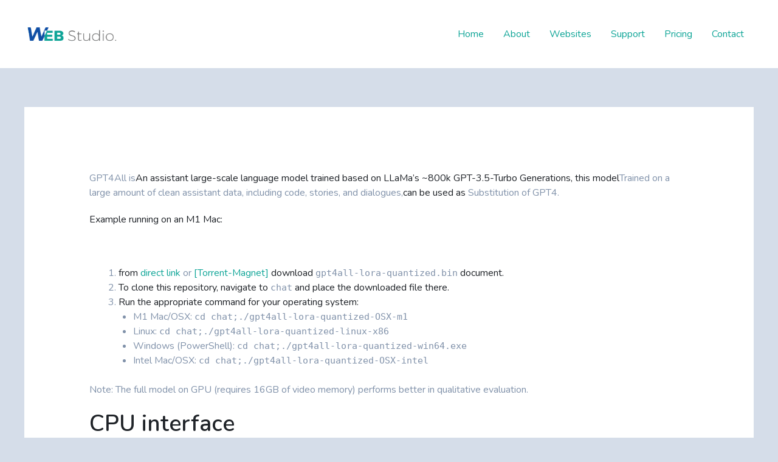

--- FILE ---
content_type: text/html; charset=UTF-8
request_url: https://www.wpfastworld.com/04/01/gpt4all-homepage-documentation-and-downloads-gpt4-alternate-version-news-fast-delivery/
body_size: 10028
content:
<!DOCTYPE html><html lang="en-US"><head><meta charset="UTF-8"><meta name="viewport" content="width=device-width, initial-scale=1"><link rel="profile" href="https://gmpg.org/xfn/11"><link media="all" href="https://www.wpfastworld.com/wp-content/cache/autoptimize/css/autoptimize_d86c039c5943ff5ddad98653b390f609.css" rel="stylesheet"><title>GPT4All Homepage, Documentation and Downloads &#8211; GPT4 Alternate Version &#8211; News Fast Delivery &#8211; Fast Developer World</title><meta name='robots' content='max-image-preview:large' /><link rel='dns-prefetch' href='//fonts.googleapis.com' /><link rel="alternate" type="application/rss+xml" title="Fast Developer World &raquo; Feed" href="https://www.wpfastworld.com/feed/" /><link rel="alternate" type="application/rss+xml" title="Fast Developer World &raquo; Comments Feed" href="https://www.wpfastworld.com/comments/feed/" /><link rel="alternate" type="application/rss+xml" title="Fast Developer World &raquo; GPT4All Homepage, Documentation and Downloads &#8211; GPT4 Alternate Version &#8211; News Fast Delivery Comments Feed" href="https://www.wpfastworld.com/04/01/gpt4all-homepage-documentation-and-downloads-gpt4-alternate-version-news-fast-delivery/feed/" /><link rel="alternate" title="oEmbed (JSON)" type="application/json+oembed" href="https://www.wpfastworld.com/wp-json/oembed/1.0/embed?url=https%3A%2F%2Fwww.wpfastworld.com%2F04%2F01%2Fgpt4all-homepage-documentation-and-downloads-gpt4-alternate-version-news-fast-delivery%2F" /><link rel="alternate" title="oEmbed (XML)" type="text/xml+oembed" href="https://www.wpfastworld.com/wp-json/oembed/1.0/embed?url=https%3A%2F%2Fwww.wpfastworld.com%2F04%2F01%2Fgpt4all-homepage-documentation-and-downloads-gpt4-alternate-version-news-fast-delivery%2F&#038;format=xml" /><link rel='stylesheet' id='astra-google-fonts-css' href='https://fonts.googleapis.com/css?family=Nunito%3A400%2C600%2Cnormal%2C700&#038;display=fallback&#038;ver=4.6.12' media='all' /><link rel='stylesheet' id='astra-addon-css-css' href='https://www.wpfastworld.com/wp-content/cache/autoptimize/css/autoptimize_single_9e5df6f9712266b259c03458d418ffb1.css?ver=4.3.1' media='all' /><link rel="https://api.w.org/" href="https://www.wpfastworld.com/wp-json/" /><link rel="alternate" title="JSON" type="application/json" href="https://www.wpfastworld.com/wp-json/wp/v2/posts/6702" /><link rel="EditURI" type="application/rsd+xml" title="RSD" href="https://www.wpfastworld.com/xmlrpc.php?rsd" /><meta name="generator" content="WordPress 6.9" /><link rel="canonical" href="https://www.wpfastworld.com/04/01/gpt4all-homepage-documentation-and-downloads-gpt4-alternate-version-news-fast-delivery/" /><link rel='shortlink' href='https://www.wpfastworld.com/?p=6702' /><link rel="pingback" href="https://www.wpfastworld.com/xmlrpc.php"><meta name="generator" content="Elementor 3.16.3; features: e_dom_optimization, e_optimized_assets_loading, e_optimized_css_loading, additional_custom_breakpoints; settings: css_print_method-external, google_font-enabled, font_display-swap"></head><body itemtype='https://schema.org/Blog' itemscope='itemscope' class="wp-singular post-template-default single single-post postid-6702 single-format-standard wp-custom-logo wp-theme-astra ast-desktop ast-separate-container ast-two-container ast-no-sidebar astra-4.6.12 group-blog ast-blog-single-style-1 ast-single-post ast-replace-site-logo-transparent ast-inherit-site-logo-transparent ast-hfb-header ast-normal-title-enabled elementor-default elementor-kit-7404 astra-addon-4.3.1"> <a
 class="skip-link screen-reader-text"
 href="#content"
 role="link"
 title="Skip to content"> Skip to content</a><div
class="hfeed site" id="page"><header
 class="site-header header-main-layout-1 ast-primary-menu-enabled ast-hide-custom-menu-mobile ast-builder-menu-toggle-icon ast-mobile-header-inline" id="masthead" itemtype="https://schema.org/WPHeader" itemscope="itemscope" itemid="#masthead"		><div id="ast-desktop-header" data-toggle-type="dropdown"><div class="ast-main-header-wrap main-header-bar-wrap "><div class="ast-primary-header-bar ast-primary-header main-header-bar site-header-focus-item" data-section="section-primary-header-builder"><div class="site-primary-header-wrap ast-builder-grid-row-container site-header-focus-item ast-container" data-section="section-primary-header-builder"><div class="ast-builder-grid-row ast-builder-grid-row-has-sides ast-builder-grid-row-no-center"><div class="site-header-primary-section-left site-header-section ast-flex site-header-section-left"><div class="ast-builder-layout-element ast-flex site-header-focus-item" data-section="title_tagline"><div
 class="site-branding ast-site-identity" itemtype="https://schema.org/Organization" itemscope="itemscope"				> <span class="site-logo-img"><a href="https://www.wpfastworld.com/" class="custom-logo-link" rel="home"><img width="200" height="47" src="https://www.wpfastworld.com/wp-content/uploads/2017/10/Logo-Regular-Color-free-img.png" class="custom-logo" alt="Fast Developer World" decoding="async" /></a></span></div></div></div><div class="site-header-primary-section-right site-header-section ast-flex ast-grid-right-section"><div class="ast-builder-menu-1 ast-builder-menu ast-flex ast-builder-menu-1-focus-item ast-builder-layout-element site-header-focus-item" data-section="section-hb-menu-1"><div class="ast-main-header-bar-alignment"><div class="main-header-bar-navigation"><nav class="site-navigation ast-flex-grow-1 navigation-accessibility site-header-focus-item" id="primary-site-navigation-desktop" aria-label="Site Navigation" itemtype="https://schema.org/SiteNavigationElement" itemscope="itemscope"><div class="main-navigation ast-inline-flex"><ul id="ast-hf-menu-1" class="main-header-menu ast-menu-shadow ast-nav-menu ast-flex  submenu-with-border stack-on-mobile"><li id="menu-item-7402" class="menu-item menu-item-type-post_type menu-item-object-page menu-item-home menu-item-7402"><a href="https://www.wpfastworld.com/" class="menu-link">Home</a></li><li id="menu-item-7401" class="menu-item menu-item-type-post_type menu-item-object-page menu-item-7401"><a href="https://www.wpfastworld.com/about/" class="menu-link">About</a></li><li id="menu-item-7400" class="menu-item menu-item-type-post_type menu-item-object-page menu-item-7400"><a href="https://www.wpfastworld.com/websites/" class="menu-link">Websites</a></li><li id="menu-item-7399" class="menu-item menu-item-type-post_type menu-item-object-page menu-item-7399"><a href="https://www.wpfastworld.com/support/" class="menu-link">Support</a></li><li id="menu-item-7398" class="menu-item menu-item-type-post_type menu-item-object-page menu-item-7398"><a href="https://www.wpfastworld.com/pricing/" class="menu-link">Pricing</a></li><li id="menu-item-7397" class="menu-item menu-item-type-post_type menu-item-object-page menu-item-7397"><a href="https://www.wpfastworld.com/contact/" class="menu-link">Contact</a></li></ul></div></nav></div></div></div></div></div></div></div></div><div class="ast-desktop-header-content content-align-flex-start "></div></div><div id="ast-mobile-header" class="ast-mobile-header-wrap " data-type="dropdown"><div class="ast-main-header-wrap main-header-bar-wrap" ><div class="ast-primary-header-bar ast-primary-header main-header-bar site-primary-header-wrap site-header-focus-item ast-builder-grid-row-layout-default ast-builder-grid-row-tablet-layout-default ast-builder-grid-row-mobile-layout-default" data-section="section-primary-header-builder"><div class="ast-builder-grid-row ast-builder-grid-row-has-sides ast-builder-grid-row-no-center"><div class="site-header-primary-section-left site-header-section ast-flex site-header-section-left"><div class="ast-builder-layout-element ast-flex site-header-focus-item" data-section="title_tagline"><div
 class="site-branding ast-site-identity" itemtype="https://schema.org/Organization" itemscope="itemscope"				> <span class="site-logo-img"><a href="https://www.wpfastworld.com/" class="custom-logo-link" rel="home"><img width="200" height="47" src="https://www.wpfastworld.com/wp-content/uploads/2017/10/Logo-Regular-Color-free-img.png" class="custom-logo" alt="Fast Developer World" decoding="async" /></a></span></div></div></div><div class="site-header-primary-section-right site-header-section ast-flex ast-grid-right-section"><div class="ast-builder-layout-element ast-flex site-header-focus-item" data-section="section-header-mobile-trigger"><div class="ast-button-wrap"> <button type="button" class="menu-toggle main-header-menu-toggle ast-mobile-menu-trigger-fill"   aria-expanded="false"> <span class="screen-reader-text">Main Menu</span> <span class="mobile-menu-toggle-icon"> <span class="ahfb-svg-iconset ast-inline-flex svg-baseline"><svg class='ast-mobile-svg ast-menu-svg' fill='currentColor' version='1.1' xmlns='http://www.w3.org/2000/svg' width='24' height='24' viewBox='0 0 24 24'><path d='M3 13h18c0.552 0 1-0.448 1-1s-0.448-1-1-1h-18c-0.552 0-1 0.448-1 1s0.448 1 1 1zM3 7h18c0.552 0 1-0.448 1-1s-0.448-1-1-1h-18c-0.552 0-1 0.448-1 1s0.448 1 1 1zM3 19h18c0.552 0 1-0.448 1-1s-0.448-1-1-1h-18c-0.552 0-1 0.448-1 1s0.448 1 1 1z'></path></svg></span><span class="ahfb-svg-iconset ast-inline-flex svg-baseline"><svg class='ast-mobile-svg ast-close-svg' fill='currentColor' version='1.1' xmlns='http://www.w3.org/2000/svg' width='24' height='24' viewBox='0 0 24 24'><path d='M5.293 6.707l5.293 5.293-5.293 5.293c-0.391 0.391-0.391 1.024 0 1.414s1.024 0.391 1.414 0l5.293-5.293 5.293 5.293c0.391 0.391 1.024 0.391 1.414 0s0.391-1.024 0-1.414l-5.293-5.293 5.293-5.293c0.391-0.391 0.391-1.024 0-1.414s-1.024-0.391-1.414 0l-5.293 5.293-5.293-5.293c-0.391-0.391-1.024-0.391-1.414 0s-0.391 1.024 0 1.414z'></path></svg></span> </span> </button></div></div></div></div></div></div><div class="ast-mobile-header-content content-align-flex-start "><div class="ast-builder-menu-1 ast-builder-menu ast-flex ast-builder-menu-1-focus-item ast-builder-layout-element site-header-focus-item" data-section="section-hb-menu-1"><div class="ast-main-header-bar-alignment"><div class="main-header-bar-navigation"><nav class="site-navigation ast-flex-grow-1 navigation-accessibility site-header-focus-item" id="primary-site-navigation-mobile" aria-label="Site Navigation" itemtype="https://schema.org/SiteNavigationElement" itemscope="itemscope"><div class="main-navigation ast-inline-flex"><ul id="ast-hf-menu-1" class="main-header-menu ast-menu-shadow ast-nav-menu ast-flex  submenu-with-border stack-on-mobile"><li class="menu-item menu-item-type-post_type menu-item-object-page menu-item-home menu-item-7402"><a href="https://www.wpfastworld.com/" class="menu-link">Home</a></li><li class="menu-item menu-item-type-post_type menu-item-object-page menu-item-7401"><a href="https://www.wpfastworld.com/about/" class="menu-link">About</a></li><li class="menu-item menu-item-type-post_type menu-item-object-page menu-item-7400"><a href="https://www.wpfastworld.com/websites/" class="menu-link">Websites</a></li><li class="menu-item menu-item-type-post_type menu-item-object-page menu-item-7399"><a href="https://www.wpfastworld.com/support/" class="menu-link">Support</a></li><li class="menu-item menu-item-type-post_type menu-item-object-page menu-item-7398"><a href="https://www.wpfastworld.com/pricing/" class="menu-link">Pricing</a></li><li class="menu-item menu-item-type-post_type menu-item-object-page menu-item-7397"><a href="https://www.wpfastworld.com/contact/" class="menu-link">Contact</a></li></ul></div></nav></div></div></div></div></div></header><div id="content" class="site-content"><div class="ast-container"><div id="primary" class="content-area primary"><main id="main" class="site-main"><article
class="post-6702 post type-post status-publish format-standard hentry category-project tag-alternate tag-delivery tag-documentation tag-downloads tag-fast tag-gpt4 tag-gpt4all tag-homepage tag-news tag-version ast-article-single" id="post-6702" itemtype="https://schema.org/CreativeWork" itemscope="itemscope"><div class="ast-post-format- ast-no-thumb single-layout-1"><header class="entry-header ast-no-thumbnail ast-header-without-markup"></header><div class="entry-content clear"
 itemprop="text"	><p></p><div><p>GPT4All is<span><span><span style="color:#1f2328"><span><span><span><span><span><span><span><span><span><span><span><span style="background-color:#ffffff"><span><span><span>An assistant large-scale language model trained based on LLaMa&#8217;s ~800k GPT-3.5-Turbo Generations, this model</span></span></span></span></span></span></span></span></span></span></span></span></span></span></span></span></span></span>Trained on a large amount of clean assistant data, including code, stories, and dialogues,<span><span><span style="color:#1f2328"><span><span><span><span><span><span><span><span><span><span><span><span style="background-color:#ffffff"><span><span><span>can be used as </span></span></span></span></span></span></span></span></span></span></span></span></span></span></span></span></span></span>Substitution of GPT4.</p><p><span style="background-color:#ffffff; color:#1f2328">Example running on an M1 Mac:</span></p><p><img fetchpriority="high" decoding="async" alt="" height="364" src="https://static.oschina.net/uploads/space/2023/0331/153757_aRXT_5430600.gif" width="600"/></p><ol><li><span style="background-color:#ffffff; color:#1f2328">from </span> <a rel="nofollow" href="https://the-eye.eu/public/AI/models/nomic-ai/gpt4all/gpt4all-lora-quantized.bin">direct link</a> or <a rel="nofollow" href="https://tinyurl.com/gpt4all-lora-quantized">[Torrent-Magnet]</a> <span style="color:#1f2328">download </span><code>gpt4all-lora-quantized.bin</code><span style="color:#1f2328"> document.</span></li><li><span style="background-color:#ffffff; color:#1f2328">To clone this repository, navigate to<span> </span></span><code>chat</code><span style="background-color:#ffffff; color:#1f2328"><span> </span>and place the downloaded file there.</span></li><li><span style="background-color:#ffffff; color:#1f2328">Run the appropriate command for your operating system:</span><ul><li>M1 Mac/OSX: <code>cd chat;./gpt4all-lora-quantized-OSX-m1</code></li><li>Linux: <code>cd chat;./gpt4all-lora-quantized-linux-x86</code></li><li>Windows (PowerShell): <code>cd chat;./gpt4all-lora-quantized-win64.exe</code></li><li>Intel Mac/OSX: <code>cd chat;./gpt4all-lora-quantized-OSX-intel</code></li></ul></li></ol><p>Note: The full model on GPU (requires 16GB of video memory) performs better in qualitative evaluation.</p><h2 style="text-align:start"><span><span><span><span><span style="color:#1f2328"><span><span><span><span><span><span><span><span><span><span><span style="background-color:#ffffff"><span><span><span>CPU interface</span></span></span></span></span></span></span></span></span></span></span></span></span></span></span></span></span></span></span></h2><p style="text-align:start"><span><span><span style="color:#1f2328"><span><span><span><span><span><span><span><span><span><span><span><span style="background-color:#ffffff"><span><span><span>To run with the python client with the CPU interface, first install nomic with <a rel="nofollow" href="https://github.com/nomic-ai/nomic">client</a> then the following script can be used to interact with GPT4All:<code>pip install nomic</code></span></span></span></span></span></span></span></span></span></span></span></span></span></span></span></span></span></span></p><div style="text-align:start"><pre>
<span><span><span><span><span style="color:#1f2328"><span><span><span><span><span><span><span><span><span><span><span><span style="background-color:#ffffff"><span><span><span><span><span><span><span><span><span><span style="color:var(--color-fg-default)"><span style="background-color:var(--color-canvas-subtle)"><code>from nomic.gpt4all import GPT4All
m = GPT4All()
m.open()
m.prompt('write me a story about a lonely computer')</code></span></span></span></span></span></span></span></span></span></span></span></span></span></span></span></span></span></span></span></span></span></span></span></span></span></span></span></span></pre></div><h2><span><span><span><span><span style="color:#1f2328"><span><span><span><span><span><span><span><span><span><span><span style="background-color:#ffffff"><span><span><span>graphics card interface</span></span></span></span></span></span></span></span></span></span></span></span></span></span></span></span></span></span></span></h2><p><span style="background-color:#ffffff; color:#1f2328">There are two ways to get this model up and running on the GPU. The setup here is a little more complicated than the CPU model.</span></p><ol><li><span style="background-color:#ffffff; color:#1f2328">Clone the nomic client repo and run in your home directory<span> </span></span><code>pip install .[GPT4All]</code><span style="background-color:#ffffff; color:#1f2328"><span> </span>.</span></li><li><span style="background-color:#ffffff; color:#1f2328">run<span> </span></span><code>pip install nomic</code><span style="background-color:#ffffff; color:#1f2328"><span> </span>and from<a rel="nofollow" href="https://github.com/nomic-ai/nomic/tree/main/bin">here</a>The built wheels install additional deps</span></li></ol><p style="text-align:start"><span><span><span style="color:#1f2328"><span><span><span><span><span><span><span><span><span><span><span><span style="background-color:#ffffff"><span><span><span>Once complete, the model can be run on the GPU using a script like this:</span></span></span></span></span></span></span></span></span></span></span></span></span></span></span></span></span></span></p><div style="text-align:start"><pre>
<span><span><span><span><span style="color:#1f2328"><span><span><span><span><span><span><span><span><span><span><span><span style="background-color:#ffffff"><span><span><span><span><span><span><span><span><span><span style="color:var(--color-fg-default)"><span style="background-color:var(--color-canvas-subtle)"><code>from nomic.gpt4all import GPT4AllGPU
m = GPT4AllGPU(LLAMA_PATH)
config = {'num_beams': 2,
          'min_new_tokens': 10,
          'max_length': 100,
          'repetition_penalty': 2.0}
out = m.generate('write me a story about a lonely computer', config)
print(out)</code></span></span></span></span></span></span></span></span></span></span></span></span></span></span></span></span></span></span></span></span></span></span></span></span></span></span></span></span></pre></div><p><span style="background-color:#ffffff; color:#1f2328">where LLAMA_PATH is the path to the Huggingface Automodel compatible LLAMA model, Nomic is currently unable to distribute this file.</span></p><p><span style="background-color:#ffffff; color:#1f2328">Any huggingface build config parameters can be passed in the config.</span></p><h2 style="text-align:start"><span><span><span><span><span style="color:#1f2328"><span><span><span><span><span><span><span><span><span><span><span style="background-color:#ffffff"><span><span><span>short term</span></span></span></span></span></span></span></span></span></span></span></span></span></span></span></span></span></span></span></h2><ul><li><span>(in progress)</span>Train the GPT4All model based on GPTJ to alleviate the llama distribution problem.</li><li><span>(in progress)</span>Create improved CPU and GPU interfaces for this model.</li><li><span>(has not started)</span>Integrate llama.cpp bindings</li><li><span>(has not started)</span>Create a nice conversational chat interface for the model.</li><li><span>(has not started)</span>Allow users to opt-in and submit their chats for follow-up training</li></ul><h2 style="text-align:start"><span><span><span><span><span style="color:#1f2328"><span><span><span><span><span><span><span><span><span><span><span style="background-color:#ffffff"><span><span><span>mid term</span></span></span></span></span></span></span></span></span></span></span></span></span></span></span></span></span></span></span></h2><ul><li><span>(has not started)</span>Use GPT4All with<a rel="nofollow" href="https://atlas.nomic.ai/">Atlas integration</a>to allow document retrieval.<ul><li>Blocked by GPT4All based on GPTJ</li></ul></li><li><span>(has not started)</span>Integrate GPT4All with Langchain.</li><li><span>(in progress)</span>Build simple custom training scripts to allow users to fine-tune models.</li></ul><h2 style="text-align:start"><span><span><span><span><span style="color:#1f2328"><span><span><span><span><span><span><span><span><span><span><span style="background-color:#ffffff"><span><span><span>long</span></span></span></span></span></span></span></span></span></span></span></span></span></span></span></span></span></span></span></h2><ul><li><span>(has not started)</span>Allow anyone to use Atlas to organize training data for subsequent GPT4All releases.</li><li><span>(in progress)</span>Democratize AI.</li></ul><p style="text-align:start"><span><span><span style="color:#1f2328"><span><span><span><span><span><span><span><span><span><span><span><span style="background-color:#ffffff"><span><span><span>Trained LoRa weights:</span></span></span></span></span></span></span></span></span></span></span></span></span></span></span></span></span></span></p><p style="text-align:start"><span><span><span style="color:#1f2328"><span><span><span><span><span><span><span><span><span><span><span><span style="background-color:#ffffff"><span><span><span>Raw data:</span></span></span></span></span></span></span></span></span></span></span></span></span></span></span></span></span></span></p></p></div><p>#GPT4All #Homepage #Documentation #Downloads #GPT4 #Alternate #Version #News Fast Delivery</p></div></div></article><nav class="navigation post-navigation" role="navigation" aria-label="Post navigation"> <span class="screen-reader-text">Post navigation</span><div class="nav-links"><div class="nav-previous"><a title="Ubuntu 23.04 Beta Released - News Fast Delivery"href="https://www.wpfastworld.com/04/01/ubuntu-23-04-beta-released-news-fast-delivery/" rel="prev"><span class="ast-left-arrow">&larr;</span> Previous Post</a></div><div class="nav-next"><a title="SMS aggregation tool sms-aggregation"href="https://www.wpfastworld.com/04/01/sms-aggregation-tool-sms-aggregation/" rel="next">Next Post <span class="ast-right-arrow">&rarr;</span></a></div></div></nav><div id="comments" class="comments-area comment-form-position-below "><div id="respond" class="comment-respond"><h3 id="reply-title" class="comment-reply-title">Leave a Comment <small><a rel="nofollow" id="cancel-comment-reply-link" href="/04/01/gpt4all-homepage-documentation-and-downloads-gpt4-alternate-version-news-fast-delivery/#respond" style="display:none;">Cancel Reply</a></small></h3><form action="https://www.wpfastworld.com/wp-comments-post.php" method="post" id="ast-commentform" class="comment-form"><p class="comment-notes"><span id="email-notes">Your email address will not be published.</span> <span class="required-field-message">Required fields are marked <span class="required">*</span></span></p><div class="ast-row comment-textarea"><fieldset class="comment-form-comment"><legend class ="comment-form-legend"></legend><div class="comment-form-textarea ast-col-lg-12"><label for="comment" class="screen-reader-text">Type here..</label><textarea id="comment" name="comment" placeholder="Type here.." cols="45" rows="8" aria-required="true"></textarea></div></fieldset></div><div class="ast-comment-formwrap ast-row"><p class="comment-form-author ast-col-xs-12 ast-col-sm-12 ast-col-md-4 ast-col-lg-4"><label for="author" class="screen-reader-text">Name*</label><input id="author" name="author" type="text" value="" placeholder="Name*" size="30" aria-required='true' /></p><p class="comment-form-email ast-col-xs-12 ast-col-sm-12 ast-col-md-4 ast-col-lg-4"><label for="email" class="screen-reader-text">Email*</label><input id="email" name="email" type="text" value="" placeholder="Email*" size="30" aria-required='true' /></p><p class="comment-form-url ast-col-xs-12 ast-col-sm-12 ast-col-md-4 ast-col-lg-4"><label for="url"><label for="url" class="screen-reader-text">Website</label><input id="url" name="url" type="text" value="" placeholder="Website" size="30" /></label></p></div><p class="comment-form-cookies-consent"><input id="wp-comment-cookies-consent" name="wp-comment-cookies-consent" type="checkbox" value="yes" /> <label for="wp-comment-cookies-consent">Save my name, email, and website in this browser for the next time I comment.</label></p><p class="form-submit"><input name="submit" type="submit" id="submit" class="submit" value="Post Comment &raquo;" /> <input type='hidden' name='comment_post_ID' value='6702' id='comment_post_ID' /> <input type='hidden' name='comment_parent' id='comment_parent' value='0' /></p></form></div></div></main></div></div></div><footer
class="site-footer" id="colophon" itemtype="https://schema.org/WPFooter" itemscope="itemscope" itemid="#colophon"><div class="site-primary-footer-wrap ast-builder-grid-row-container site-footer-focus-item ast-builder-grid-row-3-lheavy ast-builder-grid-row-tablet-3-firstrow ast-builder-grid-row-mobile-full ast-footer-row-stack ast-footer-row-tablet-stack ast-footer-row-mobile-stack" data-section="section-primary-footer-builder"><div class="ast-builder-grid-row-container-inner"><div class="ast-builder-footer-grid-columns site-primary-footer-inner-wrap ast-builder-grid-row"><div class="site-footer-primary-section-1 site-footer-section site-footer-section-1"><aside
 class="footer-widget-area widget-area site-footer-focus-item" data-section="sidebar-widgets-footer-widget-1" aria-label="Footer Widget 1"				><div class="footer-widget-area-inner site-info-inner"><section id="recent-posts-widget-with-thumbnails-3" class="widget recent-posts-widget-with-thumbnails"><div id="rpwwt-recent-posts-widget-with-thumbnails-3" class="rpwwt-widget"><h2 class="widget-title">Random Posts</h2><nav role="navigation" aria-label="Random Posts"><ul><li><a href="https://www.wpfastworld.com/04/11/doctorgpt-an-error-diagnosis-tool-integrated-with-gpt/"><span class="rpwwt-post-title">DoctorGPT, an error diagnosis tool integrated with GPT</span></a></li><li><a href="https://www.wpfastworld.com/11/13/anpassungen-an-einem-internen-kursbereich-und-sticky-header-designs-mit-wordpress/"><span class="rpwwt-post-title">Anpassungen an einem internen Kursbereich und Sticky Header Designs mit #wordpress</span></a></li><li><a href="https://www.wpfastworld.com/02/08/instawp-live-publish-wordpress-websites-in-seconds/"><span class="rpwwt-post-title">InstaWP Live &#8211; Publish WordPress Websites In Seconds</span></a></li><li><a href="https://www.wpfastworld.com/10/17/how-to-delete-a-website-in-wordpress/"><span class="rpwwt-post-title">How to Delete a Website in WordPress</span></a></li><li><a href="https://www.wpfastworld.com/12/31/nativescript-8-4-2-released-a-cross-platform-native-application-framework/"><span class="rpwwt-post-title">NativeScript 8.4.2 released, a cross-platform native application framework</span></a></li><li><a href="https://www.wpfastworld.com/09/14/global-kvm-contribution-list-announced-tencent-cloud-adds-1-core-breakthrough/"><span class="rpwwt-post-title">Global KVM Contribution List Announced, Tencent Cloud Adds 1 Core Breakthrough</span></a></li></ul></nav></div></section></div></aside></div><div class="site-footer-primary-section-2 site-footer-section site-footer-section-2"><aside
 class="footer-widget-area widget-area site-footer-focus-item" data-section="sidebar-widgets-footer-widget-2" aria-label="Footer Widget 2"		><div class="footer-widget-area-inner site-info-inner"><section id="recent-posts-widget-with-thumbnails-4" class="widget recent-posts-widget-with-thumbnails"><div id="rpwwt-recent-posts-widget-with-thumbnails-4" class="rpwwt-widget"><h2 class="widget-title">Posts List</h2><nav role="navigation" aria-label="Posts List"><ul><li><a href="https://www.wpfastworld.com/02/08/make-website-superfast-%f0%9f%9a%80-blog-wordpress-seo/"><span class="rpwwt-post-title">Make Website Superfast 🚀 #blog #wordpress #seo</span></a></li><li><a href="https://www.wpfastworld.com/02/08/add-many-acf-custom-fields-to-the-text-editor-field-wordpress-tutorial/"><span class="rpwwt-post-title">Add Many ACF Custom Fields to the Text Editor Field &#8211; WordPress Tutorial</span></a></li><li><a href="https://www.wpfastworld.com/02/08/applying-for-wordpress-website-to-google-adsenses/"><span class="rpwwt-post-title">Applying for WordPress website to Google adsense&#8217;s</span></a></li><li><a href="https://www.wpfastworld.com/02/08/how-to-duplicate-and-copy-wordpress-site-in-cpanel-in-2024/"><span class="rpwwt-post-title">How To Duplicate And Copy WordPress Site in cPanel in 2024</span></a></li><li><a href="https://www.wpfastworld.com/02/08/instawp-live-publish-wordpress-websites-in-seconds/"><span class="rpwwt-post-title">InstaWP Live &#8211; Publish WordPress Websites In Seconds</span></a></li><li><a href="https://www.wpfastworld.com/02/08/los-2-mejores-plugins-de-carga-condicional-para-wordpress-shorts-wordpress-wpo/"><span class="rpwwt-post-title">Los 2 mejores plugins de carga condicional para WordPress #shorts #wordpress #wpo</span></a></li><li><a href="https://www.wpfastworld.com/02/07/how-to-add-a-youtube-video-to-your-wordpress-website-nmlletras-wordpress/"><span class="rpwwt-post-title">How to add a YouTube video to your WordPress website #nmlletras #wordpress</span></a></li></ul></nav></div></section></div></aside></div><div class="site-footer-primary-section-3 site-footer-section site-footer-section-3"><aside
 class="footer-widget-area widget-area site-footer-focus-item" data-section="sidebar-widgets-footer-widget-3" aria-label="Footer Widget 3"		><div class="footer-widget-area-inner site-info-inner"><section id="text-4" class="widget widget_text"><div class="textwidget"><p><img loading="lazy" decoding="async" class="alignnone size-full wp-image-527" src="https://websitedemos.net/agency-04/wp-content/uploads/sites/68/2017/10/Logo-Regular-Color-free-img.png" alt="" width="200" height="47" /></p><p>123 Fifth Avenue, NY 10160<br /> E-mail: contact@webstudio.com<br /> Phone: 123 455 755</p></div></section><section id="archives-2" class="widget widget_archive"><h2 class="widget-title">Archives</h2> <label class="screen-reader-text" for="archives-dropdown-2">Archives</label> <select id="archives-dropdown-2" name="archive-dropdown"><option value="">Select Month</option><option value='https://www.wpfastworld.com/2024/02/'> February 2024</option><option value='https://www.wpfastworld.com/2024/01/'> January 2024</option><option value='https://www.wpfastworld.com/2023/12/'> December 2023</option><option value='https://www.wpfastworld.com/2023/11/'> November 2023</option><option value='https://www.wpfastworld.com/2023/10/'> October 2023</option><option value='https://www.wpfastworld.com/2023/09/'> September 2023</option><option value='https://www.wpfastworld.com/2023/07/'> July 2023</option><option value='https://www.wpfastworld.com/2023/06/'> June 2023</option><option value='https://www.wpfastworld.com/2023/05/'> May 2023</option><option value='https://www.wpfastworld.com/2023/04/'> April 2023</option><option value='https://www.wpfastworld.com/2023/03/'> March 2023</option><option value='https://www.wpfastworld.com/2023/02/'> February 2023</option><option value='https://www.wpfastworld.com/2023/01/'> January 2023</option><option value='https://www.wpfastworld.com/2022/12/'> December 2022</option><option value='https://www.wpfastworld.com/2022/11/'> November 2022</option><option value='https://www.wpfastworld.com/2022/10/'> October 2022</option><option value='https://www.wpfastworld.com/2022/09/'> September 2022</option><option value='https://www.wpfastworld.com/2022/08/'> August 2022</option> </select> <script defer src="[data-uri]"></script> </section></div></aside></div></div></div></div><div class="site-below-footer-wrap ast-builder-grid-row-container site-footer-focus-item ast-builder-grid-row-2-equal ast-builder-grid-row-tablet-2-equal ast-builder-grid-row-mobile-full ast-footer-row-inline ast-footer-row-tablet-stack ast-footer-row-mobile-stack" data-section="section-below-footer-builder"><div class="ast-builder-grid-row-container-inner"><div class="ast-builder-footer-grid-columns site-below-footer-inner-wrap ast-builder-grid-row"><div class="site-footer-below-section-1 site-footer-section site-footer-section-1"><div class="ast-builder-layout-element ast-flex site-footer-focus-item ast-footer-copyright" data-section="section-footer-builder"><div class="ast-footer-copyright"><p>Copyright © 2026 Fast Developer World</p></div></div></div><div class="site-footer-below-section-2 site-footer-section site-footer-section-2"><div class="footer-widget-area widget-area site-footer-focus-item ast-footer-html-1" data-section="section-fb-html-1"><div class="ast-header-html inner-link-style-"><div class="ast-builder-html-element"><p>Powered by Fast Developer World</p></div></div></div></div></div></div></div></footer></div> <script type="speculationrules">{"prefetch":[{"source":"document","where":{"and":[{"href_matches":"/*"},{"not":{"href_matches":["/wp-*.php","/wp-admin/*","/wp-content/uploads/*","/wp-content/*","/wp-content/plugins/*","/wp-content/themes/astra/*","/*\\?(.+)"]}},{"not":{"selector_matches":"a[rel~=\"nofollow\"]"}},{"not":{"selector_matches":".no-prefetch, .no-prefetch a"}}]},"eagerness":"conservative"}]}</script> <script defer src="[data-uri]"></script> <script defer src="https://www.wpfastworld.com/wp-includes/js/comment-reply.min.js?ver=6.9" id="comment-reply-js" data-wp-strategy="async" fetchpriority="low"></script> <script defer id="astra-theme-js-js-extra" src="[data-uri]"></script> <script defer src="https://www.wpfastworld.com/wp-content/themes/astra/assets/js/minified/frontend.min.js?ver=4.6.12" id="astra-theme-js-js"></script> <script defer id="astra-addon-js-js-extra" src="[data-uri]"></script> <script defer src="https://www.wpfastworld.com/wp-content/cache/autoptimize/js/autoptimize_single_97794349716bde4089b0213ab6c1fbe3.js?ver=4.3.1" id="astra-addon-js-js"></script> <script id="wp-emoji-settings" type="application/json">{"baseUrl":"https://s.w.org/images/core/emoji/17.0.2/72x72/","ext":".png","svgUrl":"https://s.w.org/images/core/emoji/17.0.2/svg/","svgExt":".svg","source":{"concatemoji":"https://www.wpfastworld.com/wp-includes/js/wp-emoji-release.min.js?ver=6.9"}}</script> <script type="module">/*! This file is auto-generated */
const a=JSON.parse(document.getElementById("wp-emoji-settings").textContent),o=(window._wpemojiSettings=a,"wpEmojiSettingsSupports"),s=["flag","emoji"];function i(e){try{var t={supportTests:e,timestamp:(new Date).valueOf()};sessionStorage.setItem(o,JSON.stringify(t))}catch(e){}}function c(e,t,n){e.clearRect(0,0,e.canvas.width,e.canvas.height),e.fillText(t,0,0);t=new Uint32Array(e.getImageData(0,0,e.canvas.width,e.canvas.height).data);e.clearRect(0,0,e.canvas.width,e.canvas.height),e.fillText(n,0,0);const a=new Uint32Array(e.getImageData(0,0,e.canvas.width,e.canvas.height).data);return t.every((e,t)=>e===a[t])}function p(e,t){e.clearRect(0,0,e.canvas.width,e.canvas.height),e.fillText(t,0,0);var n=e.getImageData(16,16,1,1);for(let e=0;e<n.data.length;e++)if(0!==n.data[e])return!1;return!0}function u(e,t,n,a){switch(t){case"flag":return n(e,"\ud83c\udff3\ufe0f\u200d\u26a7\ufe0f","\ud83c\udff3\ufe0f\u200b\u26a7\ufe0f")?!1:!n(e,"\ud83c\udde8\ud83c\uddf6","\ud83c\udde8\u200b\ud83c\uddf6")&&!n(e,"\ud83c\udff4\udb40\udc67\udb40\udc62\udb40\udc65\udb40\udc6e\udb40\udc67\udb40\udc7f","\ud83c\udff4\u200b\udb40\udc67\u200b\udb40\udc62\u200b\udb40\udc65\u200b\udb40\udc6e\u200b\udb40\udc67\u200b\udb40\udc7f");case"emoji":return!a(e,"\ud83e\u1fac8")}return!1}function f(e,t,n,a){let r;const o=(r="undefined"!=typeof WorkerGlobalScope&&self instanceof WorkerGlobalScope?new OffscreenCanvas(300,150):document.createElement("canvas")).getContext("2d",{willReadFrequently:!0}),s=(o.textBaseline="top",o.font="600 32px Arial",{});return e.forEach(e=>{s[e]=t(o,e,n,a)}),s}function r(e){var t=document.createElement("script");t.src=e,t.defer=!0,document.head.appendChild(t)}a.supports={everything:!0,everythingExceptFlag:!0},new Promise(t=>{let n=function(){try{var e=JSON.parse(sessionStorage.getItem(o));if("object"==typeof e&&"number"==typeof e.timestamp&&(new Date).valueOf()<e.timestamp+604800&&"object"==typeof e.supportTests)return e.supportTests}catch(e){}return null}();if(!n){if("undefined"!=typeof Worker&&"undefined"!=typeof OffscreenCanvas&&"undefined"!=typeof URL&&URL.createObjectURL&&"undefined"!=typeof Blob)try{var e="postMessage("+f.toString()+"("+[JSON.stringify(s),u.toString(),c.toString(),p.toString()].join(",")+"));",a=new Blob([e],{type:"text/javascript"});const r=new Worker(URL.createObjectURL(a),{name:"wpTestEmojiSupports"});return void(r.onmessage=e=>{i(n=e.data),r.terminate(),t(n)})}catch(e){}i(n=f(s,u,c,p))}t(n)}).then(e=>{for(const n in e)a.supports[n]=e[n],a.supports.everything=a.supports.everything&&a.supports[n],"flag"!==n&&(a.supports.everythingExceptFlag=a.supports.everythingExceptFlag&&a.supports[n]);var t;a.supports.everythingExceptFlag=a.supports.everythingExceptFlag&&!a.supports.flag,a.supports.everything||((t=a.source||{}).concatemoji?r(t.concatemoji):t.wpemoji&&t.twemoji&&(r(t.twemoji),r(t.wpemoji)))});</script> </body></html>
<!-- Dynamic page generated in 1.129 seconds. -->
<!-- Cached page generated by WP-Super-Cache on 2026-01-21 10:19:11 -->

<!-- super cache -->